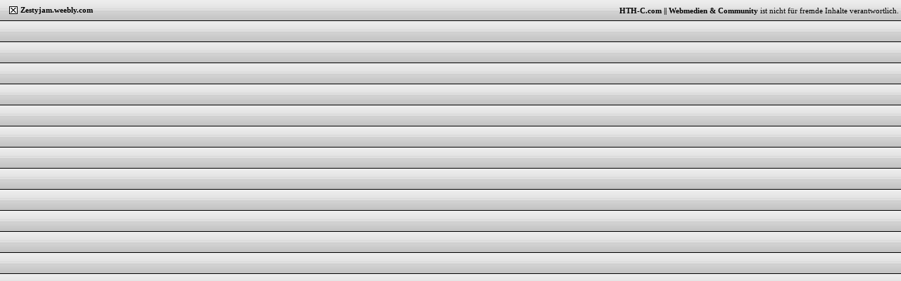

--- FILE ---
content_type: text/html
request_url: https://www.hth-c.com/websites/page.php?url=http://zestyjam.weebly.com
body_size: 424
content:
<!DOCTYPE HTML PUBLIC "-//W3C//DTD HTML 4.01 Transitional//EN">
<html>
 <head>
  <title>Redirect</title>
   <style type="text/css">
    <!--
     A.navtop:link,
     A.navtop:visited {
      text-decoration: none;
      color: #000000;
      font-family: Verdana;
      font-weight: bold;
      font-size: 11px;
     }

     A.navtop:hover {
      text-decoration: none;
      color: #FF8000;
      font-family: Verdana;
      font-weight: bold;
      font-size: 11px;
     }

     body {
      font-family: verdana;
      font-size: 10pt;
     }

     td {
      font-family: verdana;
      color: #000000;
      font-size: 8pt;
     }
    -->
 </style>
</head>
 <body style="background-image: url(../images/websites/bg.gif);" topmargin="0" leftmargin="0">
  <table border="0" cellspacing="0" cellpadding="0" style="background-image: url(../images/websites/bg.gif); width:100%; height:30px; border: 1 dashed #000000;">
   <tr>
    <td>
     <table border="0" cellspacing="2" cellpadding="1" width="100%">
      <tr>
       <td width="1%" nowrap></td>
       <td width="1%" valign="center"><a href="http://zestyjam.weebly.com" target="_top"><img src="../images/websites/close.gif" border="0" alt="" /></a></td>
       <td width="99%" valign="center"><b>Zestyjam.weebly.com</b></td>
       <td width="99%" nowrap><div align="right"><a class="navtop" href="http://www.hth-c.com" target="_top">HTH-C.com || Webmedien &amp; Community</a> ist nicht f�r fremde Inhalte verantwortlich.</div></td>
      </tr>
     </table>	
    </td>
   </tr>
  </table>
 </body>
</html>